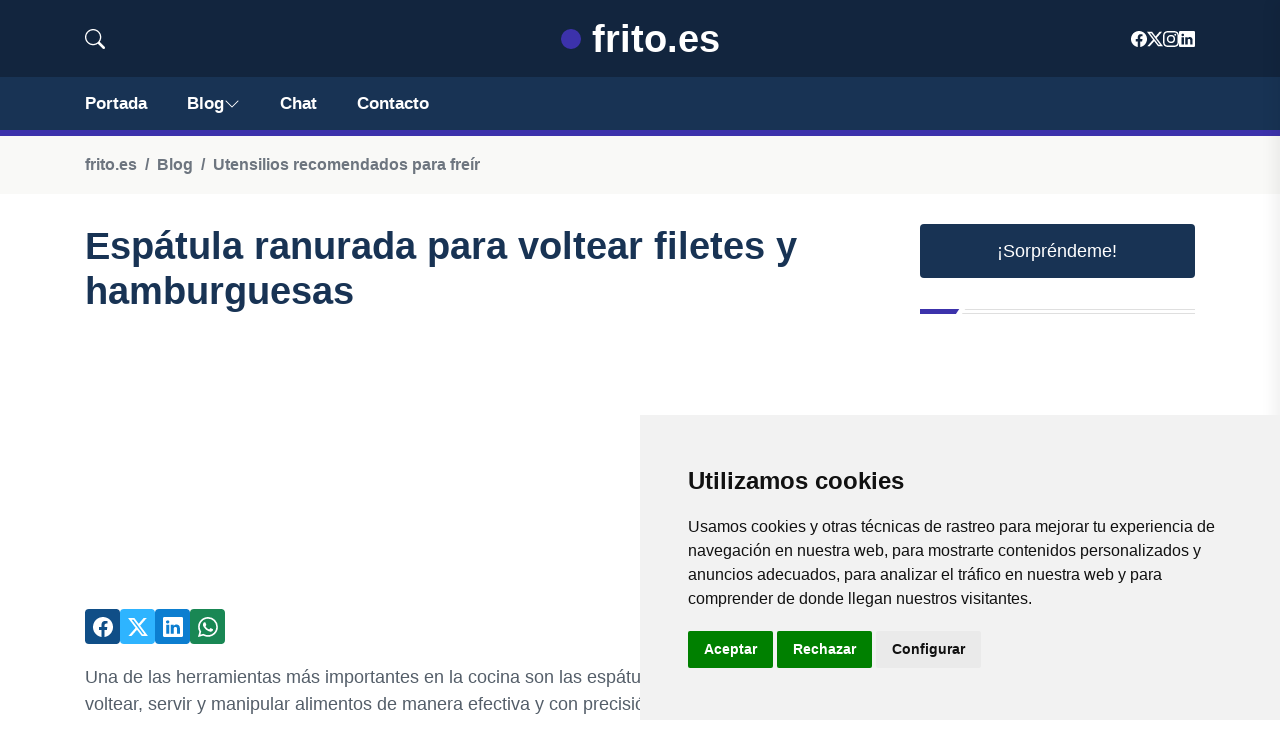

--- FILE ---
content_type: text/html; charset=UTF-8
request_url: https://frito.es/blog/espatula-ranurada-para-voltear-filetes-y-hamburguesas
body_size: 10203
content:

<!DOCTYPE html>
<html lang="es">

<head>

<meta charset="utf-8">
<meta name="viewport" content="width=device-width, initial-scale=1, shrink-to-fit=no">
<title>Espátula ranurada para voltear filetes y hamburguesas</title>
<base href="https://frito.es/">
		
			
  <meta name="description" content="La espátula ranurada es la herramienta perfecta para lograr unos filetes y hamburguesas crujientes y jugosos. Conoce sus secretos en nuestro artículo">
    <meta property="og:description" content="La espátula ranurada es la herramienta perfecta para lograr unos filetes y hamburguesas crujientes y jugosos. Conoce sus secretos en nuestro artículo" />
    <meta property="og:type" content="article" />
<meta property="og:title" content="Espátula ranurada para voltear filetes y hamburguesas" />
<meta property="og:url" content="https://frito.es/blog/espatula-ranurada-para-voltear-filetes-y-hamburguesas" />
<meta property="og:site_name" content="frito.es" />


<meta property="og:image" content="https://frito.es/img/frito.es/default/1200.jpg" />
<meta property="og:image:secure_url" content="https://frito.es/img/frito.es/default/1200.jpg" />

<meta name="twitter:card" content="summary_large_image" />
<meta name="twitter:description" content="La espátula ranurada es la herramienta perfecta para lograr unos filetes y hamburguesas crujientes y jugosos. Conoce sus secretos en nuestro artículo" />
<meta name="twitter:title" content="Espátula ranurada para voltear filetes y hamburguesas" />
<meta name="twitter:site" content="frito.es" />
<meta name="twitter:image" content="https://frito.es/img/frito.es/default/1200.jpg" />
<meta name="twitter:creator" content="frito.es" />


<link rel="preload" href="assets/css/app.css" as="style">
<link href="assets/js/vendor/jquery-3.6.0.min.js" rel="preload" as="script">
<link href="assets/js/bootstrap.min.js" rel="preload" as="script">
<link href="assets/js/main.js" rel="preload" as="script">
<link href="//www.freeprivacypolicy.com/public/cookie-consent/4.1.0/cookie-consent.js" rel="preload" as="script">
<link rel="stylesheet" href="assets/css/app.css">


  <!-- Cookie Consent by FreePrivacyPolicy.com https://www.FreePrivacyPolicy.com -->
<script type="text/javascript" src="//www.freeprivacypolicy.com/public/cookie-consent/4.1.0/cookie-consent.js" charset="UTF-8"></script>
<script type="text/javascript" charset="UTF-8">
document.addEventListener('DOMContentLoaded', function () {
cookieconsent.run({"notice_banner_type":"simple","consent_type":"express","palette":"light","language":"es","page_load_consent_levels":["strictly-necessary"],"notice_banner_reject_button_hide":false,"preferences_center_close_button_hide":false,"page_refresh_confirmation_buttons":false,"website_privacy_policy_url":"https://frito.es/legal.html","website_name":"frito.es"});
});
</script>
   
    
    <style>
      

    .adsense-fallback {
        display: none; /* Ocultar el banner de fallback por defecto */
        min-height: 280px; /* Altura mínima de 280px */
        justify-content: center; /* Centrar horizontalmente */
        align-items: center; /* Centrar verticalmente */
    }
    .adsense-fallback img {
        max-width: 100%; /* Asegura que la imagen no exceda el ancho del contenedor */
        height: auto; /* Mantiene la proporción de la imagen */
    }

    .adsense-container iframe {
        display: none !important; /* Forzamos a ocultar el espacio de AdSense si no carga */
    }
    
    .adsbygoogle {
        display: none;
    }  






.adsbygoogle, .google-auto-placed{
  display: flex;
  justify-content: center;
  align-items: center;
  min-height: 380px;

}


@media(min-width: 500px) {
  .adsbygoogle, .google-auto-placed {
  display: flex;
  justify-content: center;
  align-items: center;
  min-height: 280px;

}
}

.adsbygoogle-noablate{
  min-height: 126px!important;
}

.column-order {
  --count: 2;
  column-count: var(--count);
  column-gap: 10%;
}

.column-order>div {
  width: 100%;
}

@media screen and (max-width: 992px) {
  .column-order {
    --count: 2;
  }
}

@media screen and (max-width: 576px) {
  .column-order {
    --count: 1;
  }
}


svg {
  display: block;

  margin:-5px 0 -5px;
}
.responsive-container {
  display: flex;
  justify-content: center;
  align-items: center;
  position: relative;
  height: 80vw; /* Esto hace que la altura sea responsive basada en el ancho de la ventana */
  width: 80vw; /* Ancho responsive */
  max-height: 450px; /* Establece un tamaño máximo para evitar que sea demasiado grande */
  max-width: 450px; /* Igual para el ancho */
  margin: auto; /* Centra el contenedor en el espacio disponible */
}

figure {
  margin: 0;
  width: 100%; /* Permite que el SVG sea responsive y se ajuste al contenedor */
  display: flex;
  justify-content: center;
  align-items: center;
}

figure svg {
  width: 100%; /* Hace que el SVG sea responsive */
  height: auto; /* Mantiene la proporción de aspecto del SVG */
}

.top-image {
  position: absolute;
  max-width: 98%; /* Ajusta el tamaño de la imagen para que sea más pequeña que el contenedor */
  max-height: 98%; /* Mantiene la proporción de la imagen */
  top: 50%;
  left: 50%;
  transform: translate(-50%, -50%);
}

.logo a{
    text-decoration: none; /* Elimina el subrayado del enlace */
    color: white; /* Color del texto */
    font-size: clamp(0.5rem, 3vw, 2.5rem); /* Ajuste de tamaño dinámico */
    min-height:50px;
    font-weight: bold; /* Hace el texto más grueso */
    display: flex; /* Cambiado a flex para mejor alineación */
    justify-content: center; /* Centra horizontalmente */
    align-items: center; /* Centra verticalmente */

    margin: 0; /* Elimina márgenes por defecto */
    padding: 0; /* Elimina rellenos por defecto */
}

.logo::first-letter{
    color: var(--tg-primary-color);
    
}

@media screen and (max-width: 990px) {
    .logo a {
        text-align: center; /* Centra el texto */
        font-size: clamp(1rem, 6vw, 2.5rem); /* Ajuste dinámico con un mínimo y máximo */
   
        height: 50px; /* Ajuste basado en la altura de la ventana */
        
    }
}

@media (max-width: 990px) {
    .bi.bi-chevron-down {
        display: none;
    }
}

			</style>


<style>:root { --tg-primary-color: #3c32ab}</style>


<link rel="canonical" href="https://frito.es/blog/espatula-ranurada-para-voltear-filetes-y-hamburguesas" />
</head>
   
                      
<body>

<!-- preloader -->
<div id="preloader">
    <div class="loader-inner">
        <div id="loader">
            <h2 id="bg-loader">frito.es<span>.</span></h2>
            <h2 id="fg-loader">frito.es<span>.</span></h2>
        </div>
    </div>
</div>
<!-- preloader-end -->



<!-- Scroll-top -->
<button class="scroll-top scroll-to-target" aria-label="Top" data-target="html">
<svg xmlns="http://www.w3.org/2000/svg"  fill="currentColor" class="bi bi-caret-up-fill" viewBox="0 0 16 16">
  <path d="m7.247 4.86-4.796 5.481c-.566.647-.106 1.659.753 1.659h9.592a1 1 0 0 0 .753-1.659l-4.796-5.48a1 1 0 0 0-1.506 0z"/>
</svg>
</button>
<!-- Scroll-top-end-->

<!-- header-area -->
<header class="header-style-five">
    <div id="header-fixed-height"></div>
    <div class="header-logo-area-three">
        <div class="container">
            <div class="row align-items-center">
                <div class="col-lg-2">
                    <div class="hl-left-side-three">
                                           <div class="header-search">
                            <a href="https://frito.es/blog/espatula-ranurada-para-voltear-filetes-y-hamburguesas#" class="search-open-btn">
                            
                            
                            <svg xmlns="http://www.w3.org/2000/svg" width="20" height="20" fill="currentColor" class="bi bi-search" viewBox="0 0 16 16">
  <path d="M11.742 10.344a6.5 6.5 0 1 0-1.397 1.398h-.001q.044.06.098.115l3.85 3.85a1 1 0 0 0 1.415-1.414l-3.85-3.85a1 1 0 0 0-.115-.1zM12 6.5a5.5 5.5 0 1 1-11 0 5.5 5.5 0 0 1 11 0"/>
</svg>
                        
                        </a>
                        </div>
                                            </div>
                </div>


                
                <div class="col-lg-8">
                    <div class="logo text-center">
                        
                    <a href="./">
                    <svg xmlns="http://www.w3.org/2000/svg" width="20" height="20" fill="var(--tg-primary-color)" class="bi bi-circle-fill" viewBox="0 0 16 16">
  <circle cx="8" cy="8" r="8"/>
</svg>
    &nbsp;frito.es                        </a>
                    </div>
                </div>

           
                <div class="col-lg-2">
                    <div class="header-top-social">
                        <ul class="list-wrap">
                            <li><a href="https://www.facebook.com/astiz/"><svg xmlns="http://www.w3.org/2000/svg" width="16" height="16" fill="currentColor" class="bi bi-facebook" viewBox="0 0 16 16">
  <path d="M16 8.049c0-4.446-3.582-8.05-8-8.05C3.58 0-.002 3.603-.002 8.05c0 4.017 2.926 7.347 6.75 7.951v-5.625h-2.03V8.05H6.75V6.275c0-2.017 1.195-3.131 3.022-3.131.876 0 1.791.157 1.791.157v1.98h-1.009c-.993 0-1.303.621-1.303 1.258v1.51h2.218l-.354 2.326H9.25V16c3.824-.604 6.75-3.934 6.75-7.951"/>
</svg></a></li>
                            <li><a href="https://twitter.com/karlosastiz"><svg xmlns="http://www.w3.org/2000/svg" width="16" height="16" fill="currentColor" class="bi bi-twitter-x" viewBox="0 0 16 16">
  <path d="M12.6.75h2.454l-5.36 6.142L16 15.25h-4.937l-3.867-5.07-4.425 5.07H.316l5.733-6.57L0 .75h5.063l3.495 4.633L12.601.75Zm-.86 13.028h1.36L4.323 2.145H2.865z"/>
</svg></a></li>
                            <li><a href="https://www.instagram.com/carlosastiz/"><svg xmlns="http://www.w3.org/2000/svg" width="16" height="16" fill="currentColor" class="bi bi-instagram" viewBox="0 0 16 16">
  <path d="M8 0C5.829 0 5.556.01 4.703.048 3.85.088 3.269.222 2.76.42a3.9 3.9 0 0 0-1.417.923A3.9 3.9 0 0 0 .42 2.76C.222 3.268.087 3.85.048 4.7.01 5.555 0 5.827 0 8.001c0 2.172.01 2.444.048 3.297.04.852.174 1.433.372 1.942.205.526.478.972.923 1.417.444.445.89.719 1.416.923.51.198 1.09.333 1.942.372C5.555 15.99 5.827 16 8 16s2.444-.01 3.298-.048c.851-.04 1.434-.174 1.943-.372a3.9 3.9 0 0 0 1.416-.923c.445-.445.718-.891.923-1.417.197-.509.332-1.09.372-1.942C15.99 10.445 16 10.173 16 8s-.01-2.445-.048-3.299c-.04-.851-.175-1.433-.372-1.941a3.9 3.9 0 0 0-.923-1.417A3.9 3.9 0 0 0 13.24.42c-.51-.198-1.092-.333-1.943-.372C10.443.01 10.172 0 7.998 0zm-.717 1.442h.718c2.136 0 2.389.007 3.232.046.78.035 1.204.166 1.486.275.373.145.64.319.92.599s.453.546.598.92c.11.281.24.705.275 1.485.039.843.047 1.096.047 3.231s-.008 2.389-.047 3.232c-.035.78-.166 1.203-.275 1.485a2.5 2.5 0 0 1-.599.919c-.28.28-.546.453-.92.598-.28.11-.704.24-1.485.276-.843.038-1.096.047-3.232.047s-2.39-.009-3.233-.047c-.78-.036-1.203-.166-1.485-.276a2.5 2.5 0 0 1-.92-.598 2.5 2.5 0 0 1-.6-.92c-.109-.281-.24-.705-.275-1.485-.038-.843-.046-1.096-.046-3.233s.008-2.388.046-3.231c.036-.78.166-1.204.276-1.486.145-.373.319-.64.599-.92s.546-.453.92-.598c.282-.11.705-.24 1.485-.276.738-.034 1.024-.044 2.515-.045zm4.988 1.328a.96.96 0 1 0 0 1.92.96.96 0 0 0 0-1.92m-4.27 1.122a4.109 4.109 0 1 0 0 8.217 4.109 4.109 0 0 0 0-8.217m0 1.441a2.667 2.667 0 1 1 0 5.334 2.667 2.667 0 0 1 0-5.334"/>
</svg></a></li>
                            <li><a href="https://www.linkedin.com/in/carlosgonzalezastiz/"><svg xmlns="http://www.w3.org/2000/svg" width="16" height="16" fill="currentColor" class="bi bi-linkedin" viewBox="0 0 16 16">
  <path d="M0 1.146C0 .513.526 0 1.175 0h13.65C15.474 0 16 .513 16 1.146v13.708c0 .633-.526 1.146-1.175 1.146H1.175C.526 16 0 15.487 0 14.854zm4.943 12.248V6.169H2.542v7.225zm-1.2-8.212c.837 0 1.358-.554 1.358-1.248-.015-.709-.52-1.248-1.342-1.248S2.4 3.226 2.4 3.934c0 .694.521 1.248 1.327 1.248zm4.908 8.212V9.359c0-.216.016-.432.08-.586.173-.431.568-.878 1.232-.878.869 0 1.216.662 1.216 1.634v3.865h2.401V9.25c0-2.22-1.184-3.252-2.764-3.252-1.274 0-1.845.7-2.165 1.193v.025h-.016l.016-.025V6.169h-2.4c.03.678 0 7.225 0 7.225z"/>
</svg></a></li>
                        </ul>
                    </div>
                </div>
            </div>
        </div>
    </div>
    <div id="sticky-header" class="menu-area menu-style-two menu-style-five">
        <div class="container">
            <div class="row">
                <div class="col-12">
                    <div class="menu-wrap">
                        <div class="row align-items-center">
                      
                                <div class="logo d-none ">
                                <a href="./">
                                frito.es    </a>
                                </div>


                                
                                <div class="navbar-wrap main-menu d-none d-lg-flex">
                                    <ul class="navigation">
                               
                    
                                    <li><a href="https://frito.es">Portada</a></li>
          
              
       
              

            <li class="menu-item-has-children"><a href="https://frito.es/blog">Blog
            <svg xmlns="http://www.w3.org/2000/svg" width="16" height="16" fill="currentColor" class="bi bi-chevron-down" viewBox="0 0 16 16">
  <path fill-rule="evenodd" d="M1.646 4.646a.5.5 0 0 1 .708 0L8 10.293l5.646-5.647a.5.5 0 0 1 .708.708l-6 6a.5.5 0 0 1-.708 0l-6-6a.5.5 0 0 1 0-.708"/>
</svg>
</a>
            <ul class="sub-menu">
            
                            <li><a href="blog">Portada</a></li>
                            
    <li><a href="blog/aceites-vegetales-adecuados-para-frituras">Aceites vegetales adecuados para frituras</a></li>
    
    <li><a href="blog/coccion-y-temperaturas-adecuadas-para-diferentes-alimentos">Cocción y temperaturas adecuadas para diferentes alimentos</a></li>
    
    <li><a href="blog/eleccion-de-ingredientes-apropiados-para-frituras">Elección de ingredientes apropiados para frituras</a></li>
    
    <li><a href="blog/secretos-para-obtener-un-buen-dorado-y-textura-crujiente">Secretos para obtener un buen dorado y textura crujiente</a></li>
    
    <li><a href="blog/consejos-para-evitar-que-los-alimentos-absorban-demasiado-aceite">Consejos para evitar que los alimentos absorban demasiado aceite</a></li>
    
    <li><a href="blog/utensilios-recomendados-para-freir">Utensilios recomendados para freír</a></li>
    
    <li><a href="blog/inspiracion-de-recetas-de-fritos-clasicos-y-creativos">Inspiración de recetas de fritos clásicos y creativos</a></li>
    
    <li><a href="blog/precauciones-de-seguridad-al-freir-en-casa">Precauciones de seguridad al freír en casa</a></li>
    
    <li><a href="blog/consejos-para-reutilizar-aceites-de-fritura">Consejos para reutilizar aceites de fritura.</a></li>
                        
                </ul>
                        </li>


<li><a href="https://frito.es/chat/">Chat</a></li>
                                        <li><a href="https://frito.es/contacto">Contacto</a></li>
                                    </ul>
                                </div>
                    
                        </div>
                        <div class="mobile-nav-toggler"><svg xmlns="http://www.w3.org/2000/svg" width="32" height="32" fill="currentColor" class="bi bi-list" viewBox="0 0 16 16">
  <path fill-rule="evenodd" d="M2.5 12a.5.5 0 0 1 .5-.5h10a.5.5 0 0 1 0 1H3a.5.5 0 0 1-.5-.5m0-4a.5.5 0 0 1 .5-.5h10a.5.5 0 0 1 0 1H3a.5.5 0 0 1-.5-.5m0-4a.5.5 0 0 1 .5-.5h10a.5.5 0 0 1 0 1H3a.5.5 0 0 1-.5-.5"/>
</svg></div>
                    </div>

                    <!-- Mobile Menu  -->
                    <div class="mobile-menu" style="height: 100% !important;">
                        <nav class="menu-box">
                            <div class="close-btn"><svg xmlns="http://www.w3.org/2000/svg" width="16" height="16" fill="currentColor" class="bi bi-x-lg" viewBox="0 0 16 16">
  <path d="M2.146 2.854a.5.5 0 1 1 .708-.708L8 7.293l5.146-5.147a.5.5 0 0 1 .708.708L8.707 8l5.147 5.146a.5.5 0 0 1-.708.708L8 8.707l-5.146 5.147a.5.5 0 0 1-.708-.708L7.293 8z"/>
</svg></div>
                            <div class="nav-logo">
                               
                            </div>
                            <div class="nav-logo d-none">
                       
                            </div>
                            <div class="mobile-search">
                                <form action="#">
                                    <input type="text" placeholder="Buscar...">
                                    <button aria-label="Buscar"><svg xmlns="http://www.w3.org/2000/svg" width="16" height="16" fill="currentColor" class="bi bi-search" viewBox="0 0 16 16">
  <path d="M11.742 10.344a6.5 6.5 0 1 0-1.397 1.398h-.001q.044.06.098.115l3.85 3.85a1 1 0 0 0 1.415-1.414l-3.85-3.85a1 1 0 0 0-.115-.1zM12 6.5a5.5 5.5 0 1 1-11 0 5.5 5.5 0 0 1 11 0"/>
</svg></button>
                                </form>
                            </div>
                            <div class="menu-outer">
                                <!--Here Menu Will Come Automatically Via Javascript / Same Menu as in Header-->
                            </div>
                            <div class="social-links">
                                <ul class="clearfix list-wrap">
                                <li><a href="#"><svg xmlns="http://www.w3.org/2000/svg" width="16" height="16" fill="currentColor" class="bi bi-facebook" viewBox="0 0 16 16">
  <path d="M16 8.049c0-4.446-3.582-8.05-8-8.05C3.58 0-.002 3.603-.002 8.05c0 4.017 2.926 7.347 6.75 7.951v-5.625h-2.03V8.05H6.75V6.275c0-2.017 1.195-3.131 3.022-3.131.876 0 1.791.157 1.791.157v1.98h-1.009c-.993 0-1.303.621-1.303 1.258v1.51h2.218l-.354 2.326H9.25V16c3.824-.604 6.75-3.934 6.75-7.951"/>
</svg></a></li>
                            <li><a href="#"><svg xmlns="http://www.w3.org/2000/svg" width="16" height="16" fill="currentColor" class="bi bi-twitter-x" viewBox="0 0 16 16">
  <path d="M12.6.75h2.454l-5.36 6.142L16 15.25h-4.937l-3.867-5.07-4.425 5.07H.316l5.733-6.57L0 .75h5.063l3.495 4.633L12.601.75Zm-.86 13.028h1.36L4.323 2.145H2.865z"/>
</svg></a></li>
                            <li><a href="#"><svg xmlns="http://www.w3.org/2000/svg" width="16" height="16" fill="currentColor" class="bi bi-instagram" viewBox="0 0 16 16">
  <path d="M8 0C5.829 0 5.556.01 4.703.048 3.85.088 3.269.222 2.76.42a3.9 3.9 0 0 0-1.417.923A3.9 3.9 0 0 0 .42 2.76C.222 3.268.087 3.85.048 4.7.01 5.555 0 5.827 0 8.001c0 2.172.01 2.444.048 3.297.04.852.174 1.433.372 1.942.205.526.478.972.923 1.417.444.445.89.719 1.416.923.51.198 1.09.333 1.942.372C5.555 15.99 5.827 16 8 16s2.444-.01 3.298-.048c.851-.04 1.434-.174 1.943-.372a3.9 3.9 0 0 0 1.416-.923c.445-.445.718-.891.923-1.417.197-.509.332-1.09.372-1.942C15.99 10.445 16 10.173 16 8s-.01-2.445-.048-3.299c-.04-.851-.175-1.433-.372-1.941a3.9 3.9 0 0 0-.923-1.417A3.9 3.9 0 0 0 13.24.42c-.51-.198-1.092-.333-1.943-.372C10.443.01 10.172 0 7.998 0zm-.717 1.442h.718c2.136 0 2.389.007 3.232.046.78.035 1.204.166 1.486.275.373.145.64.319.92.599s.453.546.598.92c.11.281.24.705.275 1.485.039.843.047 1.096.047 3.231s-.008 2.389-.047 3.232c-.035.78-.166 1.203-.275 1.485a2.5 2.5 0 0 1-.599.919c-.28.28-.546.453-.92.598-.28.11-.704.24-1.485.276-.843.038-1.096.047-3.232.047s-2.39-.009-3.233-.047c-.78-.036-1.203-.166-1.485-.276a2.5 2.5 0 0 1-.92-.598 2.5 2.5 0 0 1-.6-.92c-.109-.281-.24-.705-.275-1.485-.038-.843-.046-1.096-.046-3.233s.008-2.388.046-3.231c.036-.78.166-1.204.276-1.486.145-.373.319-.64.599-.92s.546-.453.92-.598c.282-.11.705-.24 1.485-.276.738-.034 1.024-.044 2.515-.045zm4.988 1.328a.96.96 0 1 0 0 1.92.96.96 0 0 0 0-1.92m-4.27 1.122a4.109 4.109 0 1 0 0 8.217 4.109 4.109 0 0 0 0-8.217m0 1.441a2.667 2.667 0 1 1 0 5.334 2.667 2.667 0 0 1 0-5.334"/>
</svg></a></li>
                            <li><a href="#"><svg xmlns="http://www.w3.org/2000/svg" width="16" height="16" fill="currentColor" class="bi bi-linkedin" viewBox="0 0 16 16">
  <path d="M0 1.146C0 .513.526 0 1.175 0h13.65C15.474 0 16 .513 16 1.146v13.708c0 .633-.526 1.146-1.175 1.146H1.175C.526 16 0 15.487 0 14.854zm4.943 12.248V6.169H2.542v7.225zm-1.2-8.212c.837 0 1.358-.554 1.358-1.248-.015-.709-.52-1.248-1.342-1.248S2.4 3.226 2.4 3.934c0 .694.521 1.248 1.327 1.248zm4.908 8.212V9.359c0-.216.016-.432.08-.586.173-.431.568-.878 1.232-.878.869 0 1.216.662 1.216 1.634v3.865h2.401V9.25c0-2.22-1.184-3.252-2.764-3.252-1.274 0-1.845.7-2.165 1.193v.025h-.016l.016-.025V6.169h-2.4c.03.678 0 7.225 0 7.225z"/>
</svg></a></li>
                                </ul>
                            </div>
                        </nav>
                    </div>
                    <div class="menu-backdrop"></div>
                    <!-- End Mobile Menu -->
                   
                </div>
            </div>
        </div>

    </div>
   
    <!-- header-search -->
    <div class="search__popup">
        <div class="container">
            <div class="row">
                <div class="col-12">
                    <div class="search__wrapper">
                        <div class="search__close">
                            <button type="button" class="search-close-btn" aria-label="cerrar">
                                <svg width="18" height="18" viewBox="0 0 18 18" fill="none" xmlns="http://www.w3.org/2000/svg">
                                    <path d="M17 1L1 17" stroke="currentColor" stroke-width="1.5" stroke-linecap="round" stroke-linejoin="round"></path>
                                    <path d="M1 1L17 17" stroke="currentColor" stroke-width="1.5" stroke-linecap="round" stroke-linejoin="round"></path>
                                </svg>
                            </button>
                        </div>
                        <div class="search__form">
                            <form method="get" action="search.php">
                                <div class="search__input">
                                    <input class="search-input-field" type="text" name="q" value="" placeholder="Realiza tu búsqueda...">
                                    <input type="hidden" id="lang" name="lang" value="es">
                                    <span class="search-focus-border"></span>
                                    <button aria-label="buscar">
                                    <svg xmlns="http://www.w3.org/2000/svg" width="20" height="20" fill="currentColor" class="bi bi-search" viewBox="0 0 16 16">
  <path d="M11.742 10.344a6.5 6.5 0 1 0-1.397 1.398h-.001q.044.06.098.115l3.85 3.85a1 1 0 0 0 1.415-1.414l-3.85-3.85a1 1 0 0 0-.115-.1zM12 6.5a5.5 5.5 0 1 1-11 0 5.5 5.5 0 0 1 11 0"/>
</svg>
                                    </button>
                                </div>
                            </form>
                        </div>
                    </div>
                </div>
            </div>
        </div>
    </div>
    <div class="search-popup-overlay"></div>
    <!-- header-search-end -->

  
</header>
<!-- header-area-end -->


  <div class="breadcrumb-area">
                <div class="container">
                    <div class="row">
                        <div class="col-lg-12">
                            <div class="breadcrumb-content">
                                <nav aria-label="breadcrumb">
                                    <ol class="breadcrumb">
                                        <li class="breadcrumb-item"><a href="./">frito.es</a></li>
                                        <li class="breadcrumb-item"><a href="./blog">Blog</a></li>
                                        <li class="breadcrumb-item" aria-current="page"><a href="blog/utensilios-recomendados-para-freir">Utensilios recomendados para freír</a></li>
                                    </ol>
                                </nav>
                            </div>
                        </div>
                    </div>
                </div>
            </div>
      
            <section class="blog-details-area pt-30 pb-60">
                <div class="container">
                    <div class="author-inner-wrap">
                        <div class="row justify-content-center">
                            <div class="col-70">
                                <div class="blog-details-wrap">
                                    <div class="blog-details-content">
                                        <div class="blog-details-content-top">
                                            <h1 class="title">Espátula ranurada para voltear filetes y hamburguesas</h1>
                                            



     
<div class="adsense-fallback">
<!-- Banner estático como fallback -->
    <a href="https://zbitt.com"><img src="https://frito.es/banners/zbitt_horiz1.jpg" alt="Tu banner alternativo"></a>
</div>
  
  <ins class="adsbygoogle"
     style="display:block"
     data-ad-client="ca-pub-8852551531245776"
     data-ad-slot="8491462360"
     data-ad-format="auto"
     data-full-width-responsive="true"></ins>





  

                                            <div class="bd-content-inner">




                                            <div class="blog-details-social">
                                                    <ul class="list-wrap">
                                                        <li>    <a aria-label="Compartir en Facebook" href="http://www.facebook.com/sharer.php?u=https://frito.es/blog/espatula-ranurada-para-voltear-filetes-y-hamburguesas">
                                                        <svg xmlns="http://www.w3.org/2000/svg" width="20" height="20" fill="currentColor" class="bi bi-facebook" viewBox="0 0 16 16">
  <path d="M16 8.049c0-4.446-3.582-8.05-8-8.05C3.58 0-.002 3.603-.002 8.05c0 4.017 2.926 7.347 6.75 7.951v-5.625h-2.03V8.05H6.75V6.275c0-2.017 1.195-3.131 3.022-3.131.876 0 1.791.157 1.791.157v1.98h-1.009c-.993 0-1.303.621-1.303 1.258v1.51h2.218l-.354 2.326H9.25V16c3.824-.604 6.75-3.934 6.75-7.951"/>
</svg></a></li>
                                                        <li>    <a aria-label="Compartir en Twitter" href="http://twitter.com/share?text=Espátula ranurada para voltear filetes y hamburguesas&url=https://frito.es/blog/espatula-ranurada-para-voltear-filetes-y-hamburguesas">
                                                        <svg xmlns="http://www.w3.org/2000/svg" width="20" height="20" fill="currentColor" class="bi bi-twitter-x" viewBox="0 0 16 16">
  <path d="M12.6.75h2.454l-5.36 6.142L16 15.25h-4.937l-3.867-5.07-4.425 5.07H.316l5.733-6.57L0 .75h5.063l3.495 4.633L12.601.75Zm-.86 13.028h1.36L4.323 2.145H2.865z"/>
</svg></a></li>
                                                        <li>    <a aria-label="Compartir en LinkedIn" href="https://www.linkedin.com/shareArticle?mini=true&url=https://frito.es/blog/espatula-ranurada-para-voltear-filetes-y-hamburguesas&title=Espátula ranurada para voltear filetes y hamburguesas&source=frito.es">
                                                        <svg xmlns="http://www.w3.org/2000/svg" width="20" height="20" fill="currentColor" class="bi bi-linkedin" viewBox="0 0 16 16">
  <path d="M0 1.146C0 .513.526 0 1.175 0h13.65C15.474 0 16 .513 16 1.146v13.708c0 .633-.526 1.146-1.175 1.146H1.175C.526 16 0 15.487 0 14.854zm4.943 12.248V6.169H2.542v7.225zm-1.2-8.212c.837 0 1.358-.554 1.358-1.248-.015-.709-.52-1.248-1.342-1.248S2.4 3.226 2.4 3.934c0 .694.521 1.248 1.327 1.248zm4.908 8.212V9.359c0-.216.016-.432.08-.586.173-.431.568-.878 1.232-.878.869 0 1.216.662 1.216 1.634v3.865h2.401V9.25c0-2.22-1.184-3.252-2.764-3.252-1.274 0-1.845.7-2.165 1.193v.025h-.016l.016-.025V6.169h-2.4c.03.678 0 7.225 0 7.225z"/>
</svg></a></li>
                                                        <li>    <a aria-label="Compartir en Whatsapp" href="whatsapp://send?&text=Espátula ranurada para voltear filetes y hamburguesas https://frito.es/blog/espatula-ranurada-para-voltear-filetes-y-hamburguesas" data-action="share/whatsapp/share">
                                                        <svg xmlns="http://www.w3.org/2000/svg" width="20" height="20" fill="currentColor" class="bi bi-whatsapp" viewBox="0 0 16 16">
  <path d="M13.601 2.326A7.85 7.85 0 0 0 7.994 0C3.627 0 .068 3.558.064 7.926c0 1.399.366 2.76 1.057 3.965L0 16l4.204-1.102a7.9 7.9 0 0 0 3.79.965h.004c4.368 0 7.926-3.558 7.93-7.93A7.9 7.9 0 0 0 13.6 2.326zM7.994 14.521a6.6 6.6 0 0 1-3.356-.92l-.24-.144-2.494.654.666-2.433-.156-.251a6.56 6.56 0 0 1-1.007-3.505c0-3.626 2.957-6.584 6.591-6.584a6.56 6.56 0 0 1 4.66 1.931 6.56 6.56 0 0 1 1.928 4.66c-.004 3.639-2.961 6.592-6.592 6.592m3.615-4.934c-.197-.099-1.17-.578-1.353-.646-.182-.065-.315-.099-.445.099-.133.197-.513.646-.627.775-.114.133-.232.148-.43.05-.197-.1-.836-.308-1.592-.985-.59-.525-.985-1.175-1.103-1.372-.114-.198-.011-.304.088-.403.087-.088.197-.232.296-.346.1-.114.133-.198.198-.33.065-.134.034-.248-.015-.347-.05-.099-.445-1.076-.612-1.47-.16-.389-.323-.335-.445-.34-.114-.007-.247-.007-.38-.007a.73.73 0 0 0-.529.247c-.182.198-.691.677-.691 1.654s.71 1.916.81 2.049c.098.133 1.394 2.132 3.383 2.992.47.205.84.326 1.129.418.475.152.904.129 1.246.08.38-.058 1.171-.48 1.338-.943.164-.464.164-.86.114-.943-.049-.084-.182-.133-.38-.232"/>
</svg></a></li>
                                                      
                                                    </ul>
                                                </div>
                                            </div>
                                        </div>
                                    
             


                                         
                
     




                                                <p>Una de las herramientas más importantes en la cocina son las espátulas, que nos permiten voltear, servir y manipular alimentos de manera efectiva y con precisión. En particular, la espátula ranurada se convierte en una pieza fundamental en la preparación de carnes como filetes y hamburguesas.</p><p>
En este artículo, como un Chef experto en fritos, te compartiré algunos consejos y recomendaciones de cómo utilizar una espátula ranurada para voltear filetes y hamburguesas, así como algunas de las mejores prácticas para su cuidado y almacenamiento.</p><p>
Forma y tamaño de la espátula ranurada</p><p>
Las espátulas ranuradas se caracterizan por tener una forma rectangular con ranuras en la superficie, lo cual permite de manera efectiva que los alimentos suelten vapor y humedad, haciendo posible obtener carnes más crujientes y doradas.</p><p>
En cuanto al tamaño de la espátula, es importante escoger una que sea lo suficientemente larga y ancha para manipular el alimento de manera efectiva sin que este se rompa o desarme. También es importante que cuente con un buen agarre para evitar accidentes y realizar maniobras precisas.</p><p>
Consejos para utilizar la espátula ranurada</p><p>
Algunos consejos para utilizar la espátula ranurada de manera efectiva en la preparación de carnes son:</p><p>
1. Espera a que el alimento se despegue de la superficie: es importante esperar a que el filete o hamburguesa se separe de la superficie antes de intentar voltearlo. De lo contrario, se corre el riesgo de que se rompa o se desarme.<br />
2. No presionar demasiado: al utilizar la espátula ranurada es importante no presionar demasiado sobre el filete o hamburguesa. De lo contrario, se corre el riesgo de que se pierda su jugosidad y se convierta en una pieza seca y dura.<br />
3. Utilizar movimientos suaves: para evitar que el alimento se rompa, es importante utilizar movimientos suaves y precisos al voltearlo.<br />
4. Dar el tiempo suficiente: es importante que el filete o hamburguesa tenga el tiempo suficiente de cocción en un lado antes de voltearlo. De lo contrario, al manipularlo demasiado pronto, se corre el riesgo de que se rompa o se pegue a la superficie.</p><p>
Cuidado y almacenamiento de la espátula ranurada</p><p>
Para mantener en buen estado la espátula ranurada es importante seguir algunas recomendaciones básicas de cuidado y almacenamiento, que incluyen:</p><p>
1. Lavar después de cada uso: es importante lavar la espátula ranurada después de cada uso para evitar la acumulación de residuos de alimentos y grasas.<br />
2. Utilizar agua caliente y jabón: para lavar la espátula, es recomendable utilizar agua caliente y jabón suave. De esta forma, se eliminan los residuos sin dañar la superficie de la herramienta.<br />
3. Secar completamente antes de almacenar: es importante secar completamente la espátula antes de almacenarla para evitar la acumulación de humedad y posible oxidación.<br />
4. Almacenar en un lugar seco y ventilado: para evitar la oxidación y deterioro de la herramienta, es recomendable almacenarla en un lugar seco y ventilado. Nunca se debe guardar la espátula ranurada en la misma bolsa o contenedor que otros utensilios de cocina.</p><p>
En resumen, la espátula ranurada es una herramienta fundamental en la preparación de carnes como filetes y hamburguesas. Su diseño y tamaño hacen posible manipular los alimentos de manera efectiva y con precisión. Para utilizarla de manera efectiva es importante esperar a que el alimento se despegue de la superficie, no presionar demasiado, utilizar movimientos suaves y precisos, dar el tiempo suficiente y cuidar y almacenar la herramienta adecuadamente mediante una buena limpieza y secado antes de su almacenamiento en un lugar seco y ventilado.</p>


    <ul>
    <li><a href="https://ensilabas.com/espátula">espátula en sílabas</a></li>

        <li><a href="https://ensilabas.com/ranurada">ranurada en sílabas</a></li>

        <li><a href="https://ensilabas.com/importante">importante en sílabas</a></li>

        </ul>                
                                      

                  
                                                        
                                                       
                                                    </div>
                                                </div>
                                                
                                            </div>
                              
                         
                            <div class="col-30">
                                <div class="sidebar-wrap">
                                    <div class="sidebar-widget sidebar-widget-two">
                                    <a class="btn btn-lg  d-block mb-3" role="button" href="rand.php" style="text-align: center;">¡Sorpréndeme!</a>

<div class="widget-title mb-30">
    <div class="section-title-line"></div>
</div>



     
<div class="adsense-fallback">
<!-- Banner estático como fallback -->
    <a href="https://zbitt.com"><img src="https://frito.es/banners/zbitt_cuadrado2.jpg" alt="Tu banner alternativo"></a>
</div>
<!-- cuadrado adaptable -->
<ins class="adsbygoogle"
     style="display:block"
     data-ad-client="ca-pub-6317373748139452"
     data-ad-slot="9067692888"
     data-ad-format="inline"
     data-full-width-responsive="false"></ins>

  

  

<div class="hot-post-wrap">


<div class="stories-post">

		
<div class="hot-post-item">
                                                <div class="hot-post-content">
    <h4 class="post-title"><a href="blog/brochetas-de-bambu-para-presentar-los-alimentos-de-manera-creativa">Brochetas de bambú para presentar los alimentos de manera creativa</a></h4>
                                                </div>
                                            </div>
  
        </div>
       



 


<div class="stories-post">

		
<div class="hot-post-item">
                                                <div class="hot-post-content">
    <h4 class="post-title"><a href="blog/bandejas-perforadas-para-escurrir-el-aceite-de-los-alimentos">Bandejas perforadas para escurrir el aceite de los alimentos</a></h4>
                                                </div>
                                            </div>
  
        </div>
       



 


<div class="stories-post">

		
<div class="hot-post-item">
                                                <div class="hot-post-content">
    <h4 class="post-title"><a href="blog/pinchos-de-metal-para-preparar-alimentos-en-tempura">Pinchos de metal para preparar alimentos en tempura</a></h4>
                                                </div>
                                            </div>
  
        </div>
       



 


<div class="stories-post">

		
<div class="hot-post-item">
                                                <div class="hot-post-content">
    <h4 class="post-title"><a href="blog/espatula-ranurada-para-voltear-filetes-y-hamburguesas">Espátula ranurada para voltear filetes y hamburguesas</a></h4>
                                                </div>
                                            </div>
  
        </div>
       



 


<div class="stories-post">

		
<div class="hot-post-item">
                                                <div class="hot-post-content">
    <h4 class="post-title"><a href="blog/cacerola-con-tapa-para-evitar-salpicaduras-y-mantener-el-calor">Cacerola con tapa para evitar salpicaduras y mantener el calor</a></h4>
                                                </div>
                                            </div>
  
        </div>
       



 

 


                           

                                                  
                                </div>
                            </div>
                        </div>
                    </div>
                </div>
            </section>    


     

     
   
    
        </div>  </div>  </div>
      
        
        <script>
var xhr = new XMLHttpRequest();
var url = "blog/visitas_update.php";
var params = "slug=" + encodeURIComponent(location.pathname);


xhr.open("GET", url + "?" + params, true);

xhr.onreadystatechange = function() {
  if (xhr.readyState === 4 && xhr.status === 200) {
    // La solicitud se ha completado correctamente
    var response = xhr.responseText;
    // Mostrar el mensaje en un elemento HTML
    document.getElementById("mensaje").innerHTML = response;
  }
};

xhr.send();
    </script>
    <div id="mensaje"></div>

                    <!-- newsletter-area -->
            <section class="newsletter-area-three">
                <div class="container">
                    <div class="row">
                        <div class="col-lg-12">
                            <div class="newsletter-wrap-three">
                                <div class="newsletter-content">
                                    <h2 class="title">Suscríbete a nuestro Newsletter</h2>
                                </div>
                                <div class="newsletter-form">
                                <form method="post" action="./newsletter">
                                        <div class="form-grp">
                                        <input type="text" name="nombre" placeholder="Nombre" required>
                                        </div>
                                        <div class="form-grp">
                                        <input type="email" name="email" placeholder="E-mail"  required>
                                        </div>
                                        <input type="text" class="form-control" name="foo" style="display: none;">
                                        <button type="submit" class="btn">Enviar</button>
                                    </form>
                                </div>
                                <div class="newsletter-social">
                                    <h4 class="title">Síguenos:</h4>
                                    <ul class="list-wrap">
                                    <li><a href="https://www.facebook.com/astiz/"><svg xmlns="http://www.w3.org/2000/svg" width="16" height="16" fill="currentColor" class="bi bi-facebook" viewBox="0 0 16 16">
  <path d="M16 8.049c0-4.446-3.582-8.05-8-8.05C3.58 0-.002 3.603-.002 8.05c0 4.017 2.926 7.347 6.75 7.951v-5.625h-2.03V8.05H6.75V6.275c0-2.017 1.195-3.131 3.022-3.131.876 0 1.791.157 1.791.157v1.98h-1.009c-.993 0-1.303.621-1.303 1.258v1.51h2.218l-.354 2.326H9.25V16c3.824-.604 6.75-3.934 6.75-7.951"/>
</svg></a></li>
                            <li><a href="https://twitter.com/karlosastiz"><svg xmlns="http://www.w3.org/2000/svg" width="16" height="16" fill="currentColor" class="bi bi-twitter-x" viewBox="0 0 16 16">
  <path d="M12.6.75h2.454l-5.36 6.142L16 15.25h-4.937l-3.867-5.07-4.425 5.07H.316l5.733-6.57L0 .75h5.063l3.495 4.633L12.601.75Zm-.86 13.028h1.36L4.323 2.145H2.865z"/>
</svg></a></li>
                            <li><a href="https://www.instagram.com/carlosastiz/"><svg xmlns="http://www.w3.org/2000/svg" width="16" height="16" fill="currentColor" class="bi bi-instagram" viewBox="0 0 16 16">
  <path d="M8 0C5.829 0 5.556.01 4.703.048 3.85.088 3.269.222 2.76.42a3.9 3.9 0 0 0-1.417.923A3.9 3.9 0 0 0 .42 2.76C.222 3.268.087 3.85.048 4.7.01 5.555 0 5.827 0 8.001c0 2.172.01 2.444.048 3.297.04.852.174 1.433.372 1.942.205.526.478.972.923 1.417.444.445.89.719 1.416.923.51.198 1.09.333 1.942.372C5.555 15.99 5.827 16 8 16s2.444-.01 3.298-.048c.851-.04 1.434-.174 1.943-.372a3.9 3.9 0 0 0 1.416-.923c.445-.445.718-.891.923-1.417.197-.509.332-1.09.372-1.942C15.99 10.445 16 10.173 16 8s-.01-2.445-.048-3.299c-.04-.851-.175-1.433-.372-1.941a3.9 3.9 0 0 0-.923-1.417A3.9 3.9 0 0 0 13.24.42c-.51-.198-1.092-.333-1.943-.372C10.443.01 10.172 0 7.998 0zm-.717 1.442h.718c2.136 0 2.389.007 3.232.046.78.035 1.204.166 1.486.275.373.145.64.319.92.599s.453.546.598.92c.11.281.24.705.275 1.485.039.843.047 1.096.047 3.231s-.008 2.389-.047 3.232c-.035.78-.166 1.203-.275 1.485a2.5 2.5 0 0 1-.599.919c-.28.28-.546.453-.92.598-.28.11-.704.24-1.485.276-.843.038-1.096.047-3.232.047s-2.39-.009-3.233-.047c-.78-.036-1.203-.166-1.485-.276a2.5 2.5 0 0 1-.92-.598 2.5 2.5 0 0 1-.6-.92c-.109-.281-.24-.705-.275-1.485-.038-.843-.046-1.096-.046-3.233s.008-2.388.046-3.231c.036-.78.166-1.204.276-1.486.145-.373.319-.64.599-.92s.546-.453.92-.598c.282-.11.705-.24 1.485-.276.738-.034 1.024-.044 2.515-.045zm4.988 1.328a.96.96 0 1 0 0 1.92.96.96 0 0 0 0-1.92m-4.27 1.122a4.109 4.109 0 1 0 0 8.217 4.109 4.109 0 0 0 0-8.217m0 1.441a2.667 2.667 0 1 1 0 5.334 2.667 2.667 0 0 1 0-5.334"/>
</svg></a></li>
                            <li><a href="https://www.linkedin.com/in/carlosgonzalezastiz/"><svg xmlns="http://www.w3.org/2000/svg" width="16" height="16" fill="currentColor" class="bi bi-linkedin" viewBox="0 0 16 16">
  <path d="M0 1.146C0 .513.526 0 1.175 0h13.65C15.474 0 16 .513 16 1.146v13.708c0 .633-.526 1.146-1.175 1.146H1.175C.526 16 0 15.487 0 14.854zm4.943 12.248V6.169H2.542v7.225zm-1.2-8.212c.837 0 1.358-.554 1.358-1.248-.015-.709-.52-1.248-1.342-1.248S2.4 3.226 2.4 3.934c0 .694.521 1.248 1.327 1.248zm4.908 8.212V9.359c0-.216.016-.432.08-.586.173-.431.568-.878 1.232-.878.869 0 1.216.662 1.216 1.634v3.865h2.401V9.25c0-2.22-1.184-3.252-2.764-3.252-1.274 0-1.845.7-2.165 1.193v.025h-.016l.016-.025V6.169h-2.4c.03.678 0 7.225 0 7.225z"/>
</svg></a></li>
                                    </ul>
                                </div>
                            </div>
                        </div>
                    </div>
                </div>
            </section>
            <!-- newsletter-area-end -->

        </main>
        <!-- main-area-end -->


        <!-- footer-area -->
        <footer>
            <div class="footer-area">
                <div class="footer-top">
                    <div class="container">
                        <div class="row">
                            <div class="col-lg-6 col-md-7">
                                <div class="footer-widget">
                                <h4 class="fw-title">frito.es</h4>
                                    <div class="footer-content">
                                    </div>
                                </div>
                            </div>
      
                            <div class="col-lg-6 col-md-4 col-sm-6">
                                <div class="footer-widget">
                                    <h4 class="fw-title">Legal</h4>
                                    <div class="footer-link-wrap">
                                        <ul class="list-wrap">
                                        <li><a href="legal.html">Legal</a></li>
        <li><a href="cookies.html">Cookies</a></li>

        <li><a href="contacto">Contacto</a></li>
                                        </ul>
                                    </div>
                                </div>
                            </div>
                         
                        </div>
                    </div>
                </div>
                <div class="footer-bottom">
                    <div class="container">
                        <div class="row">
                            <div class="col-md-9">
                                <div class="footer-bottom-menu">
                                    <ul class="list-wrap">

                

         <li><a href="#" id="open_preferences_center">Update cookies preferences</a></li>

                                   
                                    </ul>
                                </div>
                            </div>
                            <div class="col-md-3">
                                <div class="copyright-text">
                                    <p>Copyright &copy; 2025 frito.es</p>
                                </div>
                            </div>
                        </div>
                    </div>
                </div>
            </div>
        </footer>


   
    




    <script src="assets/js/vendor/jquery-3.6.0.min.js"></script>
        <script src="assets/js/bootstrap.min.js"></script>





        <script src="assets/js/main.js"></script>



     <script data-host="https://cookiefreemetrics.com" data-dnt="false" src="https://cookiefreemetrics.com/js/script.js" id="ZwSg9rf6GA" async defer></script>
     <script async src="https://pagead2.googlesyndication.com/pagead/js/adsbygoogle.js?client=ca-pub-8852551531245776"
     crossorigin="anonymous"></script>
     <script>
    window.onload = function() {
        // Verificar solo una vez si los anuncios ya han sido cargados
        var adElements = document.querySelectorAll('.adsbygoogle');

        // Ejecutar adsbygoogle.push({}) una vez para cargar los anuncios
        adElements.forEach(function(adElement) {
            if (!adElement.hasAttribute('data-adsbygoogle-status')) {
                (adsbygoogle = window.adsbygoogle || []).push({});
            }
        });

        // Esperar 3 segundos antes de verificar si los anuncios han sido cargados
        setTimeout(function() {
            adElements.forEach(function(adElement) {
                var fallbackElement = adElement.previousElementSibling; // Asumimos que el banner de fallback está justo antes del AdSense
                var adStatus = adElement.getAttribute('data-ad-status');

                // Si el anuncio no se ha llenado, mostramos el fallback
                if (adStatus === 'unfilled') {
                    if (fallbackElement && fallbackElement.classList.contains('adsense-fallback')) {
                        fallbackElement.style.display = 'flex'; // Mantenemos el display como 'flex' para centrar el contenido
                        fallbackElement.style.visibility = 'visible'; // Asegura que sea visible
                    }
                    adElement.style.display = 'none'; // Ocultar el espacio reservado por AdSense
                    console.log("AdSense no cargó en uno de los banners, se muestra el banner estático.");
                } else {
                    // Si el anuncio ha sido cargado correctamente, ocultamos el fallback
                    if (fallbackElement && fallbackElement.classList.contains('adsense-fallback')) {
                        fallbackElement.style.display = 'none';
                    }
                    adElement.style.display = 'block'; // Mostrar el anuncio de AdSense
                }
            });
        }, 3000); // Esperar 3 segundos antes de verificar si AdSense ha cargado
    };
</script>





  </body>




</html>                          
                                       
                                    
 


--- FILE ---
content_type: text/html; charset=utf-8
request_url: https://www.google.com/recaptcha/api2/aframe
body_size: 267
content:
<!DOCTYPE HTML><html><head><meta http-equiv="content-type" content="text/html; charset=UTF-8"></head><body><script nonce="3oK71TJTQKfMDl6MvvCvdg">/** Anti-fraud and anti-abuse applications only. See google.com/recaptcha */ try{var clients={'sodar':'https://pagead2.googlesyndication.com/pagead/sodar?'};window.addEventListener("message",function(a){try{if(a.source===window.parent){var b=JSON.parse(a.data);var c=clients[b['id']];if(c){var d=document.createElement('img');d.src=c+b['params']+'&rc='+(localStorage.getItem("rc::a")?sessionStorage.getItem("rc::b"):"");window.document.body.appendChild(d);sessionStorage.setItem("rc::e",parseInt(sessionStorage.getItem("rc::e")||0)+1);localStorage.setItem("rc::h",'1768837909764');}}}catch(b){}});window.parent.postMessage("_grecaptcha_ready", "*");}catch(b){}</script></body></html>